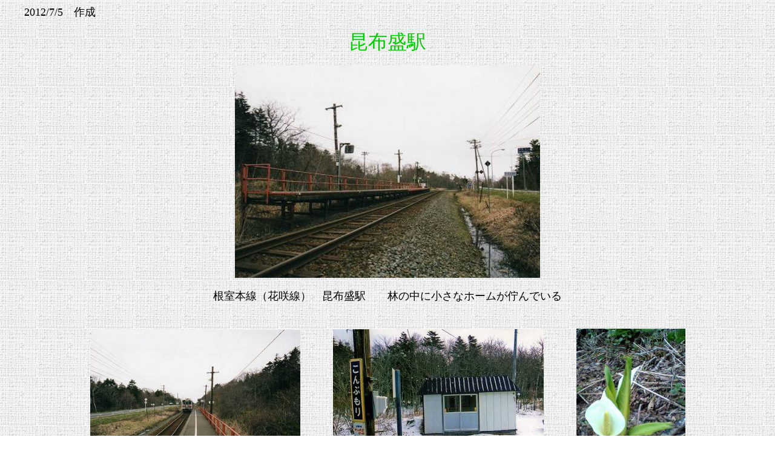

--- FILE ---
content_type: text/html
request_url: http://hikyoueki.sakura.ne.jp/konbumori.html
body_size: 4761
content:
<!DOCTYPE HTML PUBLIC "-//W3C//DTD HTML 4.01 Transitional//EN">
<HTML>
<HEAD>
<meta http-equiv="Content-Type" content="text/html; charset=Shift_JIS">
<meta name="GENERATOR" content="JustSystems Homepage Builder Version 16.0.8.0 for Windows">
<meta http-equiv="Content-Style-Type" content="text/css">
<TITLE>昆布盛駅</TITLE>
</HEAD>
<BODY background="Wall_b07.gif">
<P>　　<font size="+1">2012/7/5　作成</font></P>
<P align="center"><font size="+3" color="#00cc00">昆布盛駅</font></P>
<P align="center"><IMG src="konbumori12.jpg" width="504" height="351" border="0"><BR>
<BR>
<font size="+1">根室本線（花咲線）　昆布盛駅　　林の中に小さなホームが佇んでいる<BR>
<BR>
<BR>
<IMG src="konbumori11.jpg" width="347" height="239" border="0">　　　<IMG src="konbumori1.jpg" width="348" height="240" border="0">　　　<IMG src="konbumori8.jpg" width="180" height="241" border="0"><BR>
<BR>
花咲線の列車はキハ54系の単行で運転されている　　　待合室は狭いながらも造り付けの椅子を装備　　　　水芭蕉が可愛らしい<BR>
<BR>
<IMG src="konbumori5.jpg" width="348" height="241" border="0">　　　<IMG src="konbumori4.jpg" width="351" height="242" border="0">　　　<IMG src="konbumori7.jpg" width="181" height="242" border="0"><BR>
<BR>
寂しく雪が舞う無人のホームに胸が締め付けられる　　　　待ち人が居るのか、一台の車が訪れていた　　　駅名標のような漁港の標識</font><br>
</P>
<P>　　　<FONT color="#00ff00" size="+2">　</FONT><font color="#00cc00" size="+2">訪問日記</font>　　　<font size="+1">2005年5月17日　訪問<BR>
　<BR>
　　ここは根室本線は末端を走る、通称“花咲線”の昆布盛駅である。開業は1961（昭和36）年2月1日で当初からの無人駅だが、北海道の秘境駅に多いＪＲ化以前が仮乗降場<BR>
　だったものではない。恐らく車が広く普及する以前には相当数の利用者が居たのであろう。駅の構造は単純明快な1面1線のホーム。傍らに建つ小さな待合室はかなり痛んで<BR>
　おり、今にも体重で床が抜けそうであった（自身の問題とは考えたくない）。駅前には“北海道道142号根室浜中釧路線”が通っているが、車の通行量は少なくで終日静かな世界<BR>
　が保たれていた。心なしか林に響く小鳥のさえずりも美しく聞こえてくる。ホームから見渡す限り人家は無いが、裏手の坂道を300mほど下っていくと小さな漁港と町が形成され<BR>
　ている。ところで、函館本線に“昆布”という駅もあるが、こちらはソレが“盛って”あるのだ。何だかお得感が満載で嬉しい。ちなみにアイヌ語でコンプ（半濁点）は、もろにコンブ<BR>
　（濁点）と同義語である。駅名はコンプ・モイ（昆布の取れる湾）に由来しており、昆布が名産なのを裏付けているかのようだ。思わず中野物産の都昆布が食べたくなった。<BR>
<BR>
　さて、かれこれ7年も前になった訪問だが、当時の取材メモを遡り、記憶の糸を繋ぎながら書いてみよう。自宅のある広島から、とある番組の収録で東京・渋谷（NHK）に来ていた。<BR>
　ところが収録が長引き、上野発の北斗星3号に乗るつもりが、発車時間が過ぎてしまった。こうなると特急券、寝台券は無効になってしまう。心焦るなか何とか収録も終わり、<BR>
　ディレクターさんからの打ち上げのお誘いを丁重にお断りして、タクシーで原宿駅へ乗り付けた。新宿、神田と忙しなく乗り換えながら上野駅のホームにすべり込む。東北新幹線<BR>
　のMaxやまびこ129号で追いかけ、福島22:14着。同駅22:31発の「北斗星3号」へ無事乗車。西村京太郎の鉄道サスペンスに出演しているような錯覚に囚われるのであった。<BR>
　ただし、余計な出費が、懐に大きなダメージを与えたことを付け加えておこう。<BR>
　ところで、いまはもう無いが、ぐるり北海道フリーきっぷは最強だった。首都圏からの往復に寝台特急のBソロ個室が使えるうえ、道内の特急（自由席）が乗り放題だったからだ。<BR>
　翌朝、長万部で下車して先を急ぐ。特急スーパー北斗1号とスーパーホワイトアロー9号で深川に向かい、普通列車で伊納駅を調査。その後路線バスで旭川に入り、特急サロベツ<BR>
　で名寄で下車してタクシーで智東駅、折り返して初野駅をそれぞれ調査。美深でラーメンをすすり、特急スーパー宗谷4号で旭川にたどり着いて宿泊。まるで営業マンなみのスケ<BR>
　ジュールであった。往復2日間を寝台特急で過ごすことは至福の時間なのだが、それだけにタイトなスケジュールにならざる得ないのである。<BR>
　<BR>
　旅の2日目、今度は東へ進路を取る。富良野線の学田駅に下車して調査。徒歩で富良野駅へ着き、普通列車で新得へ向かう。駅そばを掻き込み、特急スーパーおおぞら3号<BR>
　で釧路へ。駅弁に“さくらますの押し寿司”を買い、花咲線のボックスを陣取った。こうして2時間あまり、花咲線の絶景を楽しみながら、昆布盛駅のホームに降り立った。林のな<BR>
　か、凛とした空気に包まれる。駅の裏から集落へ続く道すがら、可憐な水芭蕉が咲いていた。思わず尾瀬の風景が脳裏によぎり、遠い昔に家族でハイキングに行ったことを思い<BR>
　出す。10分ほど歩いたであろうか、同名の漁港に着いた。突然、「ぼぉーーーーー」っと漁船の警笛が湾内に木霊した。大漁だったかどうかは窺い知れぬが、響き方に元気が<BR>
　あったので、きっと大漁だったのであろう。</font><BR>
</P>
<P align="center"><A href="index.html"><IMG src="NAVI_L01.GIF" width="40" height="40" border="0"></A></P>
</BODY>
</HTML>